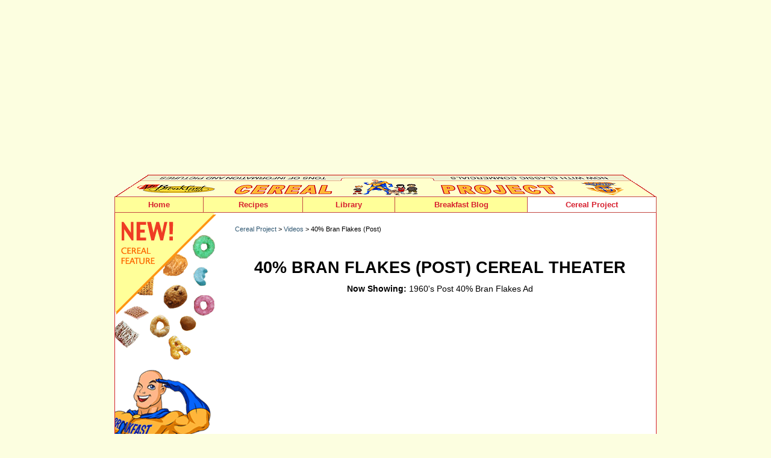

--- FILE ---
content_type: text/html
request_url: https://www.mrbreakfast.com/cereal_theater.asp?videoid=880&id=2
body_size: 33843
content:


<!DOCTYPE html>
<html>
<head>
<title>40% Bran Flakes (Post) Cereal Deluxe Theater: Commercials, Ads, Etc.</title>
<meta name="viewport" content="width=device-width, initial-scale=1">
<link rel="canonical" href="https://www.mrbreakfast.com/cereal_theater.asp?id=2"/>
<META NAME="Description" CONTENT="From The Cereal Project Video Library:  Commercials and related videos for 40% Bran Flakes (Post) Cereal from Post.">
<META NAME="Keywords" CONTENT="40% Bran Flakes (Post), cereal, commercial, ad, video, breakfast, Post, advertisement, tv, television, cereal project, mrbreakfast">

<style TYPE="text/css">
/* exclusive to this page */
	h1 { 
	font-size:18pt;		
	}
	
	#videovideo {
		margin-bottom: 12px;
		margin-top: 12px;
		width:84%;
		}
		
		.singlevideo {
		border: 1px solid black;
		padding: 4px;
		width:45%;
		height:99px;
		margin-bottom:12px;
		margin-right: 12px;
		float:left;
		text-align:left;
		}
		.singlevideoimage {
		float: left;
		width:80px;
		margin-right:10px;
		}
		
		.singlevideotext {
		float: left;
		max-width: 64%;
		margin-top:10px;
		}	

</style>
<STYLE TYPE="text/css">
body {
	font: 9pt Verdana, Arial, Helvetica, sans-serif;
	background: white;
	margin: 0; /* it's good practice to zero the margin and padding of the body element to account for differing browser defaults */
	padding: 0;
	text-align: center;  /* this centers the container in IE 5* browsers. The text is then set to the left aligned default in the #container selector */
	color: #000000;
}
.oneColElsCtr #container {
	width: 900px;
	margin: 0 auto; /* the auto margins (in conjunction with a width) center the page */
	text-align: left; /* this overrides the text-align: center on the body element. */
}
.oneColElsCtr #mainContent {
	padding: 0 0px; /* remember that padding is the space inside the div box and margin is the space outside the div box */
}

body, td, ol, p {color: #000000; font: 10pt verdana, helvetica, arial, sans-serif;}
.menu a:hover {color:red; text-decoration:none; background-color: yellow;}
.menu {font-family: verdana,helvetica,arial; font-size : 10pt; font-weight: bold; color: yellow; background-color : green; text-decoration: none;}
.noline {text-decoration: none;}
.small {font: 8pt verdana,helvetica,arial; color:black;}
.red {color:#cc0033;}
A:hover 	{
		color: red;
	}

	A:visited	{ color:black;}
	
/* rules for navigation menu */
	/* ========================================== */
	
	#topnavholder {
		width: 900px;
		height: 27px;
		border-left:#c44743 1px solid;
		border-top:#c44743 1px solid;
		border-bottom:#c44743 1px solid;
		text-align: left;
		background-color:#ffff99;
		-webkit-box-sizing: border-box; /* Safari/Chrome, other WebKit */
		-moz-box-sizing: border-box;    /* Firefox, other Gecko */
		box-sizing: border-box;         /* Opera/IE 8+ */
		}
		
	ul#navmenu {
		background-color:#00FFFF;
		margin: 0;
		margin: 0px;
		padding: 0px;
		}	
	ul#navmenu, ul.sub1, ul.sub2 {
		list-style-type: none;
		font-size: 9pt;
		margin:0;
		line-height:9pt;
		}		
	ul#navmenu li {
		text-align: center;
		position: relative;
		float: left;
		z-index:100;
		}		
	ul#navmenu a {
		text-decoration: none;
		display: block;
		height: 25px;
		line-height: 25px;
		background-color: #ffff99;
		color: #d72130;
		font-weight: bold;
		font-family:Arial, Helvetica, sans-serif;
		font-size: 10pt;
		border-right:#c44743 1px solid;
		border-bottom:#c44743 1px solid;
		}		
	.point1 {
	        width: 147px;
			}			
	.point2 {
	        width: 165px;
			}			
	.point3 {
	        width: 165px; /* was restaurants */
			}			
	.point4 {
	        width: 153px;
			}			
	.point5 {
	        width: 220px;
			}			
	.point6 {
	        width: 214px;
			}								
	ul#navmenu .sub1 li {
		margin-bottom: 0px;
		}		
	ul#navmenu .sub1 a {
		width: 161px;
		border-left:#c44743 1px solid;
		border-bottom:#c44743 1px solid;
		font-weight:normal;
		text-align: left;
		padding-left:6px;
		font-size: 9pt;
		}		
	ul#navmenu .sub2 a {
		margin-left: 77px;
		}		
	ul#navmenu li:hover > a {
		background-color: #FFF;
		}		
	ul#navmenu li:hover a:hover {
		background-color: #FFF;
		}		
	ul#navmenu ul.sub1 {
		display: none;
		position: absolute;
		top: 26px;
		left: -41px;
		}		
	ul#navmenu ul.sub2 {
		display: none;
		position: absolute;
		top: 0px;
		left: 51px;
		}					
	ul#navmenu li:hover .sub1 {
		display: block;
		}		
	ul#navmenu .sub1 li:hover .sub2 {
		display: block;
		}				
	.rarrow {
		font-size: 6pt;
		position: absolute;
		top: 6px;
		right: 4px;
		color: #d72130;
		}
	/* End of rules for navigation menu */	


		body {
			background: #FCFEE0;
		}
		
		img {
		border: 0;
		}
		
		.large {font: 12pt/12pt verdana,helvetica,arial; color:black; font-weight:bold;}
		.larger {
			font: 20pt/20pt verdana,helvetica,arial;
			color:black;
			font-weight:bold;
			text-transform: uppercase;
		}		
	
		
input.btn {
  color:#000000;
  font: bold 84%;
  background-color:#f3f3f3;
  border: 1px solid;
  border-color: #000000 #000000 #000000 #000000;
  padding: 2px;
}

input.btnhov {
  border-color: #d2212f #990000 #990000 #d2212f;
  background-color:#fcfee0;
  }
 
input.talk {
  font-family:Verdana, Arial, Helvetica, sans-serif;
  font-size: 9pt;
  color:#000000;
  border:0;
  margin-top: 12px;
  margin-bottom: 6px;
}


.link9 A:link		{
		color: black;
		text-decoration : none;
	}
	.link9 A:visited	{ color: black;
		text-decoration : none;
	}

	.link9 A:hover 	{
		color: #016ec9;
		text-decoration : underline;
	}

	.link9 A:active	{ color:#61a5ff;}
	.link9text {color: white; font-size: 8pt;}
	
	A:link		{
		color: #2e5671;
		text-decoration:none;
	}
	A:visited	{
	color:#2e5671;
	text-decoration:none;
	
	}
	A:active	{ color:red; }
	A:hover 	{
		color: #0186df;
	}
	
td {
	padding: 0px;
	}

hr {
    display: block;
    height: 1px;
    border: 0;
    border-top: 1px solid #000;
    margin: 1em 0;
    padding: 0;
	}
		
	
	#fullpage {
	width: 900px;
	border-width: 0px 1px 1px 1px;
	border-spacing: 0px 0px;
	border-style: solid solid solid solid;
	border-color: #D22130 #D22130 #D22130 #D22130;
	border-collapse: separate;
	background-color: white;
	padding: 0px;
	margin: 0px;
	box-sizing: border-box;
	overflow:hidden;
}  

#ch-fullpage {
	width: 900px;
	border-width: 0px 1px 1px 1px;
	border-spacing: 0px 0px;
	border-style: solid solid solid solid;
	border-color: #D22130 #D22130 #D22130 #D22130;
	border-collapse: separate;
	background-color: white;
	padding: 0px;
	margin: 0px;
	box-sizing: border-box;
	overflow:hidden;
}  


	#left-cereal-column {
	display:block; 
	width:169px; 
	float:left; 
	margin-right:30px;
	}
	
	#right-cereal-content {
	width:680px;
	margin-top: 1px; 
	float:left; 
	background: white;
	margin-bottom:30px;
	-moz-box-sizing: border-box;
	/* border:1px green solid; */
	}
	
	
	/* NEW RESPONSIVE  CSS ... NEW RESPONSIVE  CSS .... NEW RESPONSIVE  CSS .... NEW RESPONSIVE  CSS */
	
/*-----------------------------------------------------------------------------------*/
/*  Media Queries
/*-----------------------------------------------------------------------------------*/
#mobilenavigation {
  display: none;
}

.oneColElsCtr #container {
	width: 900px;
	}


		
body {
	font-size:0.85em;
	}	
	

#pic175 {
	width: 175px;
	margin-left: 12px;
	margin-right: 12px;
	margin-top: 0px;
	margin-bottom: 15px;
	float: right; 
	text-align: center;
}
	
#addthis {
    float:right;
	margin-top:15px; 
	margin-bottom:15px;
	}
	
#whereyouat {
	padding-top:20px;
	margin-bottom:15px;
	float:left;
	}
	
  #wide_nav {
    margin-top: 10px;
  }		
		


/* Tablet Landscape Breakpoint
---------------------------------------------*/
@media screen and (max-width: 1024px) {
  html {
    -webkit-text-size-adjust: none;
  }

  html {
    overflow-x: hidden;
  }

}

/* Tablet Portrait Breakpoint
---------------------------------------------*/

@media screen and (max-width: 880px) {
  #wide_nav {
    display: none;
  }
  
  .oneColElsCtr #container {
	width: 100%;
	}
  
  body {
	background: #ffffff;
	font-size:0.85em;
	}	
	
	#left-cereal-column {
	display:none; 
	}
  
  
  #fullpage{
	width:98%;
	border: 0;
	padding-right:12px;
	padding-left:18px;
	}
	
  #ch-fullpage{
	width:99%;
	border: 0;
	padding-right:8px;
	padding-left:8px;
	}	

#right-cereal-content {
	width:100%;
	float: none;
	margin-left: 0px;
	margin-right: 0px;
	margin-top:2px;
	}
	


#no-show-mobile	{
	display: none;
}	

.no-show-mobile-880	{
	display: none;
}	

#show-mobile-only	{
	display: block;
}		
	
#mobilenavigation {
  display: block;
  width: 100%;
  text-align:right;
}	

#mobilecontainer {
	margin-top: 30px;
	float:right;
}

.mobilenavpoint {
	float: left;
	padding-left: 10px;
	padding-right: 20px;
	}
	
#mobilelogo {
	margin-top:12px;
	float:left;
	width: 200px;
	}	
	
#cereal-navpoint-short {
  display: none;
}
	
	
img {max-width:100%}	
  

#addthis {
	margin-top:5px; 
	}
	
#whereyouat {
	padding-top:5px;
	}
	
#videovideo {
		width:90%;
		}
		
#ch-gradients-bk {
	background-image:url(cereal/c_home_bk_sm.png);
}	

.video-thumb {
	width:70px;
	}
		 
#holds-comments-games {
	 width:290px;
	 float:left;
	 margin-top:52px;
	 font-size:8pt;
}	

#ch-head {
	 background-image:url(cereal2/c_home_head2.png);
} 
  		
			

}


/* custom for mobile nav
---------------------------------------------*/
@media screen and (max-width: 740px) {

#home-navpoint {
  display:none;
  }	
  	
	
#cereal-navpoint {
  display: none;
}  
  
#cereal-navpoint-short {
  display: block;
} 

.each-family {
	 width:90%;
	 margin-right:0;
	}	
	 	
.no-show-mobile-740	{
	display: none;
}	

#retro-player {
	margin-top:60px;
	}	
	
#museum-row-holder {
	margin-top:60px;
	}	
	
#ch-gradients-bk {
	background-image: none;
}	

			
	

}

/* custom for mobile nav
---------------------------------------------*/
@media screen and (max-width: 640px) {

#pic175 {
	width: 92%;
	margin-left: 0px;
	margin-right: 0px;
	margin-top: 15px;
	margin-bottom: 20px;
	float: none; 
	text-align: center;
}

#cerealcompanylogo {
	margin-bottom: 30px;
	margin-top: 20px;
	}	
	
#mobilenavigation {
  display: block;
  width: 100%;
  text-align: center;
}

#mobilecontainer {
	margin-top: 10px;
	float:none;	
	margin-left: auto;
    margin-right: auto;	
	width: 410px;
}

#mobilelogo {
	margin-top:12px;
	float:none;
	width: 192px;
	clear:left;
	margin-left: auto;
    margin-right: auto;
	}

.mobilenavpoint {
font-size:90%;
	} 
	
.ability2comment {
  display:none;
  }	
  
#videovideo {
		width:96%;
		} 
		
.singlevideo {
		width:100%;
		margin-right: 0;
		}

		.singlevideotext {
		float: left;
		max-width: 60%;
		margin-top:14px;
		}
		
.no-show-mobile-640	{
	display: none;
}

.only-show-mobile-640	{
	display: block;
}

#retro-player {
	margin-top:32px;
	}	
		
						 
  
} 	 	
 

/* Mobile Landscape Breakpoint
---------------------------------------------*/
@media screen and (max-width: 500px) {
 .oneColElsCtr #container {
	width: 100%;
	}

  #fullpage {
	width:94%;
	padding-right:10px;
	padding-left:12px;
	}

#right-cereal-content {
	width:100%;
	float: none;
	margin-left: 0px;
	padding-right: 0x;
	margin-top:12px;
	}
	
img {max-width:96%}	

#addthis {
    display:none;
	}
	
hr {
	margin-bottom:0;
	margin-top:4px;	
} 

#whereyouat {
	padding-top:0;
	}		
	
body {
	font-size:0.9em;
	}	

#home-navpoint {
  display:none;
  }	
  	
	
#cereal-navpoint {
  display: none;
}  
  
#cereal-navpoint-short {
  display: block;
}  

#mobilecontainer {
	margin-top: 7px;
	float:none;	
	margin-left: auto;
    margin-right: auto;	
	width: 330px;
}
	
			
.mobilenavpoint {
font-size:80%;
	padding-left: 10px;
	padding-right: 10px;
	}  	


#no-show-mobile-500	{
	display: none;
}	

.no-show-mobile-500	{
	display: none;
}	


.mascot-size-control {
		max-width:310px;
		}
		
#mascot-text {
		margin-top:16px;
		float:left;
		max-width:400px;
		}
		
#videovideo {
		width:98%;
		} 
		

		.singlevideotext {
		float: left;
		max-width: 60%;
		margin-top:12px;
		font-size: 8pt;
		}
		
		#top100-column {
		width:100%;
		}
		
		#top100-digits {
		width: 30px;
		}
		
		#top100-list {
		float: left;
		width:72%;
		}
		
	
	#spotlight-holder {
	text-align: center;
	width:92%;
	padding-left: 9px;
	margin:0 auto;
	
	}	

#spotlight-image { 
	width: 175px;
	 margin-bottom: 10px;
	 float: none;
    display: inline-block;
	}
	
#spotlight-text { 
 	text-align: left;
 	width: 100%;
	}
	
.reduce-margin-left {
	margin-left: 5px;
	}	
	
	.video-library-holder {
	width:96%;
	}

.video-library-image {
	margin-left: 12px;
	float: right;
	}
	 
#top-10-cereals {
	margin-left:10px;
	width:285px;
	padding-left:12px
	}
	
.top-10-cereal-text {
	 margin-right:6px;
	 width:140px;
}

  #ch-fullpage{
	width:100%;
	border: 0;
	padding-right:8px;
	padding-left:10px;
	}
	
#feature-cereal-holder {
	border:0;
}	
	
#feature-cereal-holder img {
	width: 130px;
	}	
  	
  			
#ch-holds-the-videos {
	border: 0;
	}	
	
#ch-mobile-buttons {
	display: block;
	}
			
	
		
}				 
  				

/* iPhone Portrait and similar
---------------------------------------------*/
@media screen and (max-width: 400px) {


#mobilecontainer {
	margin-top: 6px;
	float:none;	
	margin-left: auto;
    margin-right: auto;	
	width: 300px;
}

 .mobilenavpoint {
font-size:76%;
	padding-left: 8px;
	padding-right: 8px;
	}  
	
.no-show-mobile-400	{
	display: none;
}	

.reduce-font-to-9 {
	font-size: 9pt;
	}
	
	
#whereyouat {
	padding-top:1px;
	margin-bottom:5px;
	}
	
#cerealcompanylogo img {	
	width:20%;
	}	
	
.larger {
		font-size: 16pt;
		}		
	
#goaway {
	font-size: 7pt;
	}

#voteresults {
	font-size: 7pt;
	}
.previous-next {
		 font-size: 9pt;
		 width: 80%;		
		}			

.cereal-list-columns {	
	 margin-left: 0;
	 width:292px;
}	

#header4list {
	margin-bottom:15px;
}

#index-letters {
	font-size: 8.6pt;
	line-height: 18pt;
	}
	
.each-family {
	 width:86%;
	 min-width:260px;
	}			
	
}
	
	
</STYLE>

<STYLE TYPE="text/css">
.listmenu ul {
margin: 0 0 0 0;
margin-left:19px;
padding: 0 0 1px 0;
line-height: 16px;
list-style-type: none;width:150px;
}

.listmenu li a {
color: #707070;
display: block;
border-top:1px solid #707070;
border-left:1px solid #707070;
border-right:1px solid #707070;
height: 16px;
font-size:8pt;
margin-top: 0;
margin-bottom: 0;
padding: 4px 4px 4px 6px;
text-decoration: none;
background-color:white;}

.listmenu li a:hover {
background-color: #00309e;
color:#fff;}


.quizanswers {
margin-top: 3px;

}	

.quizalign {
margin-top: 3px;
float: left;
width:120px;
}		

</STYLE><script language="javascript">
function MM_swapImgRestore() { //v3.0
  var i,x,a=document.MM_sr; for(i=0;a&&i<a.length&&(x=a[i])&&x.oSrc;i++) x.src=x.oSrc;
}
function MM_preloadImages() { //v3.0
  var d=document; if(d.images){ if(!d.MM_p) d.MM_p=new Array();
    var i,j=d.MM_p.length,a=MM_preloadImages.arguments; for(i=0; i<a.length; i++)
    if (a[i].indexOf("#")!=0){ d.MM_p[j]=new Image; d.MM_p[j++].src=a[i];}}
}
function MM_findObj(n, d) { //v4.01
  var p,i,x;  if(!d) d=document; if((p=n.indexOf("?"))>0&&parent.frames.length) {
    d=parent.frames[n.substring(p+1)].document; n=n.substring(0,p);}
  if(!(x=d[n])&&d.all) x=d.all[n]; for (i=0;!x&&i<d.forms.length;i++) x=d.forms[i][n];
  for(i=0;!x&&d.layers&&i<d.layers.length;i++) x=MM_findObj(n,d.layers[i].document);
  if(!x && d.getElementById) x=d.getElementById(n); return x;
}
function MM_swapImage() { //v3.0
  var i,j=0,x,a=MM_swapImage.arguments; document.MM_sr=new Array; for(i=0;i<(a.length-2);i+=3)
   if ((x=MM_findObj(a[i]))!=null){document.MM_sr[j++]=x; if(!x.oSrc) x.oSrc=x.src; x.src=a[i+2];}
}
</script><!-- Replace Content header start -->
<script language="javascript">
function showitem(hideid, showid ){  
         
   document.getElementById(showid).style.display="inline";
   document.getElementById(hideid).style.display="none";
}


function replacestuff(hideid, showid ){  
   //code for any time one singe div should be replaced by another single div      
   document.getElementById(showid).style.display="inline";
   document.getElementById(hideid).style.display="none";
}
</script>
<!-- Replace Content header end   -->


</head>
<body class="oneColElsCtr">
<div id="container">
  <div id="mainContent">

<div id="wide_nav"> 
   
   <!--top banners -->
  <div style="margin-top: 10px; height:100px; text-align:center;">
 <script async src="https://pagead2.googlesyndication.com/pagead/js/adsbygoogle.js?client=ca-pub-5080680296204286"
     crossorigin="anonymous"></script>
<!-- 728x90 top -->
<ins class="adsbygoogle"
     style="display:block"
     data-ad-client="ca-pub-5080680296204286"
     data-ad-slot="3495573024"
     data-ad-format="auto"></ins>
<script>
     (adsbygoogle = window.adsbygoogle || []).push({});
</script>
  </div>
   
  	<div style="display:block; width:900px; height: 36px;"><img src="cereal2/box_top900.gif" width="900" height="36" alt=""></div>
<div id="topnavholder">
   <ul id="navmenu">
	<li class="point1"><a href="http://www.mrbreakfast.com">Home</a></li>
	<li class="point2"><a href="recipe1.asp">Recipes</a>
		<ul class="sub1">
			<li><a href="#">By Food Item</a><span class="rarrow">&#9654;</span>
                 <ul class="sub2">
					<li><a href="recipe_collection.asp?subcategoryid=4">Pancakes</a></li>
					<li><a href="recipe_collection.asp?subcategoryid=5">Waffles</a></li>
                    <li><a href="recipe_collection.asp?subcategoryid=6">French Toast</a></li>
					<li><a href="recipe_collection.asp?subcategoryid=1">Omelets</a></li>
                    <li><a href="recipe_collection.asp?subcategoryid=2">Scrambles</a></li>
					<li><a href="recipe_collection.asp?subcategoryid=3">Eggs, Etc.</a></li>
                    <li><a href="recipe_collection.asp?subcategoryid=7">Oatmeal</a></li>
					<li><a href="recipe_collection.asp?subcategoryid=9">Baked Goods</a></li>
					<li><a href="recipe_collection.asp?subcategoryid=8">Homemade Cereals</a></li>
                    <li><a href="recipe_collection.asp?subcategoryid=13">Fruity</a></li>
					<li><a href="recipe_collection.asp?subcategoryid=10">Crepes</a></li>
                    <li><a href="recipe_collection.asp?subcategoryid=11">Souffles</a></li>
					<li><a href="recipe_collection.asp?subcategoryid=12">Quiche</a></li>
                    <li><a href="recipe_collection.asp?subcategoryid=14">Breakfast Drinks</a></li>
					<li><a href="recipe_collection.asp?subcategoryid=15">Other</a></li>
				</ul>
            </li>
			<li><a href="#">By Breakfast Concept</a><span class="rarrow">&#9654;</span>
            	<ul class="sub2" style="top:-1px;">
					<li><a href="category.asp?categoryid=1" style="border-top:#c44743 1px solid;">American</a></li>
					<li><a href="category.asp?categoryid=3">International</a></li>
                    <li><a href="category.asp?categoryid=4">Healthy</a></li>
                    <li><a href="category.asp?categoryid=2">Regional</a></li>
                    <li><a href="category.asp?categoryid=5">Fancy</a></li>
                    <li><a href="category.asp?categoryid=6">Experimental</a></li>                                   
				</ul>            
            </li>
			<li><a href="super.asp">Recipe Super Index</a></li>
        
		</ul>
	</li>
	<li class="point4"><a href="times.asp">Library</a>
		<ul class="sub1">
			<li><a href="#">Breakfast Articles</a><span class="rarrow">&#9654;</span>
            	<ul class="sub2">
					<li><a href="article_list.asp">All Articles</a></li>
                    <li><a href="ask.asp">Ask Mr Breakfast</a></li>
                    <li><a href="article.asp?articleid=31">Breakfast Holidays</a></li>
                    <li><a href="glossary_term.asp?glossaryID=152">Research And Statistics</a></li>                 		
				</ul>                    
            </li>
			<li><a href="products.asp">Product Reviews</a></li>
			<li><a href="#">About Mr Breakfast</a><span class="rarrow">&#9654;</span>
            	<ul class="sub2" style="top:-1px;">
					<li><a href="about.asp" style="border-top:#c44743 1px solid;">About The Site</a></li>
					<li><a href="breakfast_expert.asp">About The Man</a></li>                           
				</ul>                    
            </li>
            <li><a href="glossary.asp">Site Index</a></li>
		</ul>
	</li>  
	<li class="point5"><a href="breakfast/">Breakfast Blog</a></li>          
    <li class="point6"><a href="cereal_home.asp" style="background-color: #ffffff;">Cereal Project</a>
      <ul class="sub1">
			<li><a href="cereal_list.asp">Cereals - Alphabetical</a></li>
			<li><a href="cereal_list_by_company.asp">Cereals By Company</a></li>
			<li><a href="cereal_timeline.asp">Cereal Timeline</a></li>
            <li><a href="cereal_votes.asp">Top 100 Cereals</a></li>
			<li><a href="cereal_family_home.asp">Cereal Families</a></li>
			<li><a href="cereal_video_library.asp">Video Library</a></li>
            <li><a href="cereal_games.asp">Cereal Games</a></li>
			<li><a href="cereal_topics.asp">Message Boards</a></li>
			<li><a href="cereal_store.asp">Buy Cereal Online</a></li>
            <li><a href="cereal_about.asp">About The Project</a></li>
		</ul>        
    </li>
</ul>
</div>
</div><!--end wide nav -->





<div id="mobilenavigation"><!--start mobile nav-->
<div id="mobilelogo"><a href="index.asp"><img src="images/mrb_navlogo.gif" width="191" height="48" alt="Mr Breakfast"></a></div>
<div id="mobilecontainer">
<div class="mobilenavpoint" id="home-navpoint"><a href="index.asp">Home</a></div>
<div class="mobilenavpoint"><a href="recipe1.asp">Recipes</a></div>
<div class="mobilenavpoint"><a href="times.asp">Library</a></div>
<div class="mobilenavpoint"><a href="breakfast/">Blog</a></div>           
<div class="mobilenavpoint" id="cereal-navpoint"><a href="cereal_home.asp">The Cereal Project</a></div>
<div class="mobilenavpoint" id="cereal-navpoint-short"><a href="cereal_home.asp">The Cereal Project</a></div>
</div> <!--end mobilecontainer div -->
<br clear="all">
<hr/>
</div><!-- end mobilenavigation div -->




<div id="fullpage"><!--fullpage: entire page side to side -->



<div id="left-cereal-column"><!--left cereal column -->
<img src="cereal/c_boxcorner1.gif" width="169" height="248" alt="New! Cereal Feature"><BR><img src="cereal/c_boxcorner2.gif" width="169" height="337" alt="Fortified with classic commercials, super pics and awesome info!"><BR>

<div id="shortmenu" style="display:inline; margin-left: 5px;">
<a href="javascript: void(0);" onClick="showitem('shortmenu', 'longmenu');" onMouseOut="MM_swapImgRestore()" onMouseOver="MM_swapImage('side_menu','','cereal2/c_menu_click.gif',1)"><img src="cereal2/c_menu_off.gif" width="130" height="40" border="0" name="side_menu" id="side_menu"></a></div>

<div id="longmenu" style="margin-left:5px; display:none;" class="link2">
<img src="cereal2/c_menu_on.gif" width="130" height="40" border="0" name="menu2" id="menu2">&nbsp;<a href="javascript: void(0);" onclick="showitem('longmenu', 'shortmenu');" onMouseOut="MM_swapImgRestore()" onMouseOver="MM_swapImage('close_it','','cereal2/c_m_close_on.gif',1)"><img src="cereal2/c_m_close_off.gif" width="29" height="40" name="close_it" id="close_it" border="0"></a><BR /> 

<div class="listmenu" style="margin-top:5px;">
<ul>
<li><a href="cereal_home.asp">Cereal Home Page</a></li>
<li><a href="cereal_list.asp">Cereals: Alphabetical</a></li>
<li><a href="cereal_list_by_company.asp">Cereals: By Company</a></li>
<li><a href="cereal_timeline.asp">Cereal Timeline</a></li>
<li><a href="cereal_family_home.asp">Cereal Families</a></li>
<li><a href="cereal_games.asp">Cereal Games</a></li>
<li><a href="cereal_video_library.asp">Cereal Videos</a></li>
<li><a href="cereal_votes.asp">Top 100 Cereals</a></li>
<li><a href="cereal_fullscreen.asp">Cereal Wall</a></li>
<li><a href="cereal_topics.asp">Message Boards</a></li>
<li><a href="cereal_store.asp">Buy Cereal Online</a></li>
<li><a href="cereal_about.asp">About The Project</a></li>
</ul>
</div>
<div style="margin: -1px 0 0 0; margin-left:19px; padding: 0 0 1px 0; width:150px; height: 16px; text-align:right; background: #707070;"><div style="padding-right:6px; padding-top:2px; padding-bottom:2px;"><a title="close menu" href="javascript: void(0);" onclick="showitem('longmenu', 'shortmenu');" style="text-decoration: none; color: white; font-size:8pt;">close</a></div></div>
</div>


<BR><BR>
<div id="shortfamily" style="display:inline; margin-left: 5px;">
<a href="javascript: void(0);" onClick="showitem('shortfamily', 'longfamily');" onMouseOut="MM_swapImgRestore()" onMouseOver="MM_swapImage('family_menu','','cereal2/c_side_family_click.gif',1)"><img src="cereal2/c_side_family_off.gif" width="130" height="40" border="0" name="family_menu" id="family_menu"></a></div>

<div id="longfamily" style="margin-left:5px; display:none;" class="link2">
<img src="cereal2/c_side_family_on.gif" width="130" height="40" border="0">&nbsp;<a href="javascript: void(0);" onclick="showitem('longfamily', 'shortfamily');" onMouseOut="MM_swapImgRestore()" onMouseOver="MM_swapImage('close_it2','','cereal2/c_m_close_on.gif',1)"><img src="cereal2/c_m_close_off.gif" width="29" height="40" name="close_it2" id="close_it2" border="0"></a><BR /> 

<div class="listmenu" style="margin-top:5px;">
<ul>
<li><A HREF="cereal_family.asp?familyid=14">Bran-tastic</a></li><li><A HREF="cereal_family.asp?familyid=11">Cap'n Crunch & Friends</a></li><li><A HREF="cereal_family.asp?familyid=4">Chex</a></li><li><A HREF="cereal_family.asp?familyid=9">Chocolate</a></li><li><A HREF="cereal_family.asp?familyid=8">Christmas & Winter</a></li><li><A HREF="cereal_family.asp?familyid=12">Flintstones</a></li><li><A HREF="cereal_family.asp?familyid=7">Girl's Stuff</a></li><li><A HREF="cereal_family.asp?familyid=5">Halloween</a></li><li><A HREF="cereal_family.asp?familyid=13">Life</a></li><li><A HREF="cereal_family.asp?familyid=15">Marshmallow Madness</a></li><li><A HREF="cereal_family.asp?familyid=10">Monster</a></li><li><A HREF="cereal_family.asp?familyid=6">Movie Cereals</a></li><li><A HREF="cereal_family.asp?familyid=1">The Simpsons</a></li><li><A HREF="cereal_family.asp?familyid=2">TV Cereals</a></li>
</ul>
</div>
<div style="margin: -1px 0 0 0; margin-left:19px; padding: 0 0 1px 0; width:150px; height: 16px; text-align:right; background: #707070;"><div style="padding-right:6px; padding-top:2px; padding-bottom:2px;"><a title="close menu" href="javascript: void(0);" onclick="showitem('longfamily', 'shortfamily');" style="text-decoration: none; color: white; font-size:8pt;">close</a></div></div>
</div>



<BR><BR><BR>
<div class="small" style="width:160px; margin-left: 15px; border: 1px solid #707070;">
<div style="margin-top:8px; margin-right:5px; margin-left:5px;">
<img src="cereal2/c_breakfast_quiz.gif" width="117" height="15" alt="Breakfast Quiz" border="0" hspace="0" vspace="0">
<form name="pagetrivia" style="margin-bottom: 0">

<div align="center" style="margin-top: 15px; margin-bottom: 15px;"><img src="cereal/c_1027_thmb.jpg" name="MyImage" width=85 height =85 border=0 alt="Quick Cereal Quiz"></div>Which cereal would you buy if you wanted 1% of the sale to go toward helping the environment?<BR /><BR /><div class="quizanswers" onMouseOver="document.MyImage.src='cereal/c_510_thmb.jpg';"><input type="radio" name="pagequiz" value="4" style="float:left;"><div class="quizalign">Gorilla Munch</div></div><BR clear="all"><div class="quizanswers"  onMouseOver="document.MyImage.src='cereal/c_1027_thmb.jpg';"><input type="radio" name="pagequiz" value="1" style="float:left;"><div class="quizalign">Heartland Low Fat Granola</div></div><BR clear="all"><div class="quizanswers" onMouseOver="document.MyImage.src='cereal/c_187_thmb.jpg';"><input type="radio" name="pagequiz" value="2" style="float:left;"><div class="quizalign">Honey Bunches Of Oats</div></div><BR clear="all"><div class="quizanswers" onMouseOver="document.MyImage.src='cereal/c_1071_thmb.jpg';"><input type="radio" name="pagequiz" value="3" style="float:left;"><div class="quizalign">Newman's Own</div></div><BR clear="all">			
<div style="padding-top:16px; margin-bottom:14px; text-align:center;"><input type="submit" value="submit"></div>
</div></div>
<input type="hidden" name="id" value="2">
<input type="hidden" name="quizredirect" value="510"> 
</FORM>		
				
<BR><BR>

</div><!--left cereal column -->







<div id="right-cereal-content"><!--main cereal content -->

<!--Admin -->
 

<div class="small" id="whereyouat"><A HREF="cereal_home.asp">Cereal Project</A> > <a href="cereal_video_library.asp">Videos</a> > 40% Bran Flakes (Post)</div>



<div id="addthis">
<!-- AddThis Button BEGIN -->
<script type="text/javascript" src="//s7.addthis.com/js/300/addthis_widget.js#pubid=mrbreakfastdotcom" async="async"></script>
<div class="addthis_sharing_toolbox"></div>
<!-- AddThis Button END -->
</div>


<BR CLEAR="all">


<DIV ALIGN="center"><BR><BR>


<span class="larger">40% Bran Flakes (Post) Cereal Theater</span><BR><BR></DIV>
<div align="center"><b>Now Showing:</b> 1960's Post 40% Bran Flakes Ad<div id="videovideo"><style>.embed-container { position: relative; padding-bottom: 56.25%; height: 0; overflow: hidden; max-width: 100%; } .embed-container iframe, .embed-container object, .embed-container embed { position: absolute; top: 0; left: 0; width: 100%; height: 100%; }</style><div class='embed-container'><iframe src='https://www.youtube.com/embed/VESvOtSWpN0' frameborder='0' allowfullscreen></iframe></div><!--end embed-container --></div><!--end videovideo --><DIV style="width:84%;"><BR>Select a Video<BR><BR><DIV class="singlevideo"><IMG SRC="https://i.ytimg.com/vi/t90YsLdVG0A/default.jpg" width="130" height="97" style="border: 1px solid black; margin-right: 8px; float:left;"><A style="text-decoration:none;" HREF="cereal_theater.asp?videoid=518&id=2#video">1950's Post 40% Bran Flakes Ad</A></div><DIV class="singlevideo"><IMG SRC="https://i.ytimg.com/vi/VESvOtSWpN0/default.jpg" width="130" height="97" style="border: 1px solid black; margin-right: 8px; float:left;"><A style="text-decoration:none;" HREF="cereal_theater.asp?videoid=880&id=2#video">1960's Post 40% Bran Flakes Ad</A></div><DIV class="singlevideo"><IMG SRC="https://i.ytimg.com/vi/DwWgVKdiA9A/default.jpg" width="130" height="97" style="border: 1px solid black; margin-right: 8px; float:left;"><A style="text-decoration:none;" HREF="cereal_theater.asp?videoid=881&id=2#video">Classic Post 40% Bran Flakes Ad</A></div></div></div>


<BR CLEAR="all"><BR><BR>
<A HREF="cereal_detail.asp?id=2"><img src="cereal/c_2_thmb.jpg" border="0" alt="40% Bran Flakes (Post)" style="margin-bottom: 10px; margin-right: 5px; float: left;"></A>
<SPAN CLASS="small">


These are the videos that we've compiled for 40% Bran Flakes (Post) cereal from Post.

<BR><BR>To visit the main page for 40% Bran Flakes (Post) cereal, <A HREF="cereal_detail.asp?id=2">click here</A>.

</SPAN> 












<BR CLEAR="all"><BR>Check out our Complete <a href="cereal_video_library.asp">Cereal Video Library</a>.











<BR CLEAR="all"><BR><BR>









<img src="cereal2/c_connect.gif" width="208" height="26" alt="Connect With Mr Breakfast"> &nbsp;

<a href="http://www.facebook.com/pages/MrBreakfastcom/50584614152" target="_blank"><img src="images/p_facebook_off.gif" alt="MrBreakfast at FaceBook" width="77" height="26"></A> &nbsp;

<a href="http://twitter.com/misterbreakfast" target="_blank"><img src="images/p_twitter_off.gif" width="77" height="26" alt="Mr Breakfast On Twitter"></A>  &nbsp;

<a href="http://pinterest.com/misterbreakfast/" target="_blank"><img src="images/p_pinterest.gif" alt="Mr Breakfast On Pinterest"></a>







</div><!--main cereal content -->
</div><!--fullpage: entire page side to side -->


<br clear="all">
<div class="small" style="text-align:center; margin-top:20px; margin-bottom:10px; line-height:19pt;"><a href="index.asp" title="MrBreakfast.com Home Page">Home</A> | <a href="about.asp" title="About MrBreakfast.com">About</A> | <a href="enterprises.asp" title="Contact MrBreakfast.com">Contact</A> | <a href="recipe1.asp" title="Breakfast Recipes">Breakfast Recipes</a> | <A HREF="cereal_home.asp" title="The Cereal Project: Breakfast Cereal Encyclopedia">The Cereal Project</A> | <a href="glossary.asp" title="MrBreakfast.com Site Index">Site Index</a> | <a href="love.asp" title="Recommended Food Charities">Food Charities</a> | <a href="breakfast/" title="MrBreakfast.com Blog">Blog</a><BR><BR>&copy;2025 MrBreakfast.com</div>
<!-- Google tag (gtag.js) -->
<script async src="https://www.googletagmanager.com/gtag/js?id=G-0TLWZ1375F"></script>
<script>
  window.dataLayer = window.dataLayer || [];
  function gtag(){dataLayer.push(arguments);}
  gtag('js', new Date());

  gtag('config', 'G-0TLWZ1375F');
</script>

</div><!-- end #mainContent -->
</div><!-- end #container -->

</body>
</html>


--- FILE ---
content_type: text/html; charset=utf-8
request_url: https://www.google.com/recaptcha/api2/aframe
body_size: 265
content:
<!DOCTYPE HTML><html><head><meta http-equiv="content-type" content="text/html; charset=UTF-8"></head><body><script nonce="T0WdLmMN0CUFpldmwJ8e2g">/** Anti-fraud and anti-abuse applications only. See google.com/recaptcha */ try{var clients={'sodar':'https://pagead2.googlesyndication.com/pagead/sodar?'};window.addEventListener("message",function(a){try{if(a.source===window.parent){var b=JSON.parse(a.data);var c=clients[b['id']];if(c){var d=document.createElement('img');d.src=c+b['params']+'&rc='+(localStorage.getItem("rc::a")?sessionStorage.getItem("rc::b"):"");window.document.body.appendChild(d);sessionStorage.setItem("rc::e",parseInt(sessionStorage.getItem("rc::e")||0)+1);localStorage.setItem("rc::h",'1770115588748');}}}catch(b){}});window.parent.postMessage("_grecaptcha_ready", "*");}catch(b){}</script></body></html>